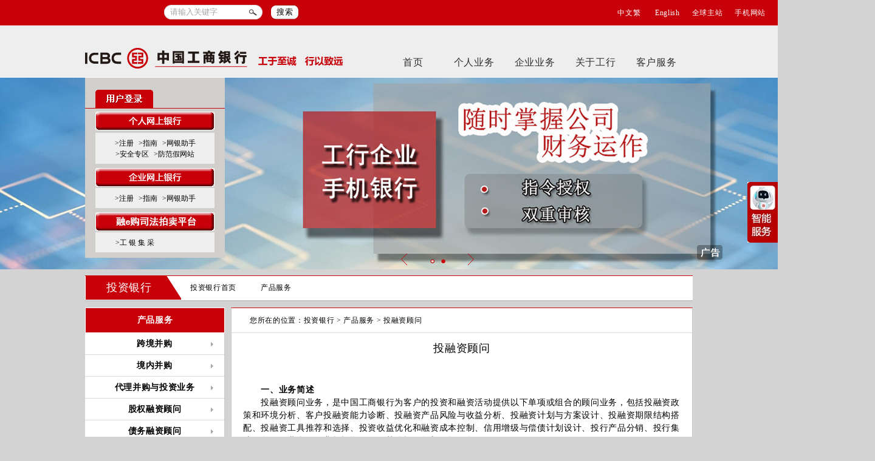

--- FILE ---
content_type: text/html
request_url: https://www.zj.icbc.com.cn/page/721852546531754006.html
body_size: 63089
content:
<!DOCTYPE html><html><head id="Head1">
    <meta http-equiv="Content-Type" content="text/html; charset=utf-8">
    

<title>中国工商银行中国网站-投资银行频道-产品服务栏目-投融资顾问</title>

<!-- 网站滤镜 -->

<meta http-equiv="X-UA-Compatible" content="IE=Edge,chrome=1">
 

<meta name="ICBCChannel" content="项目融资顾问">
<meta name="ICBCPostingDate" content="2025-06-06">
<meta name="ICBCPostingTitle" content="中国工商银行中国网站-投资银行频道-产品服务栏目-投融资顾问">
<meta name="ChannelPath" content="/ICBC/投资银行/产品服务/项目融资顾问">
<meta name="SearchModule" content="0">
<meta name="ICBCAuthor" content="">
<meta name="Keywords" content="投融资顾问">
<meta name="Description" content="投融资顾问">

<meta name="ChannelType" id="ChannelType" content="0">

<meta name="CurrentColumn" content="1438058343653851154">
<meta name="CurrentColumnPath" content="/ICBC/投资银行/产品服务/项目融资顾问">
<meta name="CurrentPageId" content="721852546531754006">
<meta name="CurrentPageUrl" content="">
<meta name="CurrentPageName" content="项目融资顾问">
<meta name="TemplateId" content="623882567031750656">

<meta name="ogurl" property="og:url" content="">
<meta name="ogtype" property="og:type" content="website">


<script>
    var ICBC_IEPA_ZONES = []; //Portal_Resources/Common/zones.js
    var headPageFilterFlag = "0";
</script>
<script type="text/javascript" src="/Portal_Resources/js/util/polyfill.js"></script>
<script type="text/javascript" src="/Portal_Resources/js/util/utils.js"></script>
<script type="text/javascript" src="/resource/js/icbc_public.js"></script>

<script type="text/javascript" src="/resource/lib/jquery/jquery-3.6.0.min.js"></script>
<script src="/Portal_Resources/Common/config.js?v=1" type="text/javascript"></script>

<script type="text/javascript" src="/oaasresource/js/gray.js"></script>
<script>
    $.ajaxSetup({
        xhrFields: {
            withCredentials: true
        },
        //crossDomain:true,
    });

    if(isAddPapiGrayTag){
        $.ajaxPrefilter(function(options){
            if(options.url.indexOf('papi') > -1){
                options.headers = {
                    'X-Tag-Papi':'gray'
                }
            }
        });
    };
</script>
<script>
    document.addEventListener('click', function (event) {
        if (event.target.className.indexOf('open-url-on-click') > -1) {
            event.preventDefault()
            if (event.target.getAttribute('openurl')) {
                if (event.target.getAttribute('openurlopenmode') === 'now') {
                    window.location.href = event.target.getAttribute('openurl')
                } else {
                    window.open(event.target.getAttribute('openurl'))
                }
            }
        }
    })
</script>
<script type="text/javascript" src="/resource/js/userIdentity.js"></script>


<script type="text/javascript" src="/resource/js/icbchit.js"></script>


<script>
    document.querySelector("[name=ogurl]").content="http://"+location.hostname + "/page/721852546531754006.html";
    document.querySelector("[name=CurrentPageUrl]").content="http://"+location.hostname + "/page/721852546531754006.html";
</script>
<script type="text/javascript" src="/resource/lib/jquery/jquery-migrate.min.js"></script>
<script type="text/javascript" src="/resource/lib/dayjs/dayjs.min.js"></script>
<link rel="stylesheet" type="text/css" href="/icbc/Module/res/css/Loading.css">
<script src="/resource/js/icbccommon.js" type="text/javascript"></script>
<link rel="stylesheet" type="text/css" href="/icbc/Style/Inject.css">
<script src="/Portal_Resources/Common/AdRes/jquery.easing.1.3.js"></script>
<script src="/Portal_Resources/Common/AdRes/jquery.timers-1.1.2.js"></script>
<script src="/Portal_Resources/Common/AdRes/jquery_cycle2_min.js"></script>
<script type="text/javascript" src="/ICBC_ADJS/ICBCActiveMaintainList.js"></script>
<script type="text/javascript" src="/Portal_Resources/Common/ICBCADByZoneUtil.js"></script>
<link rel="stylesheet" type="text/css" href="/Portal_Resources/css/page/main.css">

    <link href="/icbc/Module/res/common.css" rel="stylesheet" type="text/css">
    
    <style type="text/css">

        .lefttreeclass h2 {
            border: 1px solid #fff;
            background: #c8000a;
            color: #fff;
            font-size: 14px;
            text-align: center;
            line-height: 40px;
            font-weight: bold;
            margin: 0 auto;
        }

        .lefttreeclass h3 {
            padding-left: 10px;
            color: #000;
            font-size: 14px;
            font-weight: bold;
            line-height: 40px;
            margin: 0;
        }

        .robotclass {
            height: 141px;
            margin-top: 10px;
            background: url(/Portal_Resources/IcbcHome/images/boxbg.gif) #fff repeat-x 50% bottom;
            border-right: #cbcbcb 1px solid;
        }
    </style>
</head>

<body style="background: #d3d3d3; margin: 0 auto; font-size: 12px;">
    <div style="width: 100%">
        
<style type="text/css">
      .ui-autocomplete{
        list-style: none;
        border: 1px solid #D1D1D1;
        width: 335px;
        background-color: #fbf8ef;
        margin: 0px;
        padding: 0px;
        text-align: right;
        font-size: 12px;
        padding-right: 0px;
        padding-left: 0px;
        padding-bottom: 5px;
        padding-top: 5px;
      }
      .askListItem{
        cursor: pointer;
        text-align: left;
        height: 20px;
        font-size: 12px;
        padding-left: 5px;
        line-height:20px;
      }
      #SideNav{
          position: fixed;
          right: 0;
          top: 300px;
          z-index: 998;
          _top: expression(documentElement.scrollTop+200);
          _right: expression(documentElement.scrollRight);
      }
      #SideNav .sideLink{
          position: absolute;
          top: 0;
          right: 0;
          z-index: 98;
      }
      #SideNav .sideLink img{
          cursor: pointer;
      }
      #SideNav .SideSubmit{
          z-index: 98;
          background: url(/Portal_Resources/IcbcHome/images/bj_y_znfw.gif) no-repeat;
          position: absolute;
          top: 0;
          zoom: 1;
      }
    
      #SideNav .SideSubmit div{
          width: 95%;
          margin: auto;
          text-align:center;
      }
    
      .RobotInput{
          border-bottom: #d1d1d1 1px solid;
          border-left: #d1d1d1 1px solid;
          font-size: 12px;
          margin-top: 10px;
          border-top: #d1d1d1 1px solid;
          border-right: #d1d1d1 1px solid;
          width:160px;
          height:40px;
      }
</style>
<script priority="1" type="text/javascript" src="/Portal_Resources/Common/jquery/jquery-ui-1.9.2.autocomplete.js"></script>
<link rel="stylesheet" href="/Portal_Resources/Robot/AskPopup/jquery.ui.core.css">
<script type="text/javascript">
var isToOnlineServicePage = false;
$(function () {
  var switchUrl = (window.location.protocol == "about:" ? "http://" : "//") + window.appConfig.papi.host + "/icbc/iepa/oproxy/common/DictCommon/queryDictCommonList";
  var switchData = {
    dictCode: "webGetNOVAOnlineServiceUrl",
    categoryCode: "webGetNOVAOnlineServiceUrl"
  };
  $.ajax({
    url:switchUrl,
    type:"post",
    contentType:"application/json",
    dataType:"json",
    data: JSON.stringify(switchData),
    success: function (res) {
      if(res.code == 0 && res.data.length > 0) {
        isToOnlineServicePage = JSON.parse(res.data[0].dictDesc);
      }
    }
  });
});
var rotbotPopupImgLoad = function (url, callback) {
  var img = new Image();
  img.src = url;
  if (img.complete) {
    callback(img.width, img.height);
  } else {
    img.onload = function () {
      callback(img.width, img.height);
      img.onload = null;
    };
  }
};
var robotFloat_inAnimating = false;
var robotFloat_inLeaveAnimating = false;
var robotFloatSideWidth;
$(document).ready(function () {
  $("#robotFloatTextQuestion").keydown(function (event) {
    if (event.keyCode == 13) {
      robotFloatSearchAnswer();
      return false;
    }
  });
  rotbotPopupImgLoad("/Portal_Resources/IcbcHome/images/bj_y_znfw.gif", function (w, h) {
    var pic = $("#SideNav .SideSubmit");
    pic.height(h);
    pic.width(w);
    robotFloatSideWidth = w + "px";
    pic.css("visibility","hidden");
    pic.css('right','0');
    pic.animate({"right":'-'+robotFloatSideWidth},{
      duration:0,
      step:function(){
        pic.css('visibility','visible');
      }
    })
    // pic.animate({ "right": "-" + robotFloatSideWidth });
  });

  $(function () {
    //打开侧边栏
    $("#SideNav .sideLink img").mouseenter(function () {
      $("#SideNav .sideLink").animate({ "right": robotFloatSideWidth });
      $("#SideNav .SideSubmit").animate({ "right": "0px" });
    });
    //关闭侧边栏
    $("#SideNav").mouseleave(function () {
      $("#SideNav .sideLink").animate({ "right": "0px" });
      $("#SideNav .SideSubmit").animate({
        "right": "-" + robotFloatSideWidth,
      });
      $("#robotAskTopTen").hide();
    });
  });
});

function robotFloatClearInput() {
  var txt = document.getElementById("robotFloatTextQuestion");
  var showTopten = JSON.parse("false");
  if (txt.value == "请输入您要咨询的问题" || txt.value == "") {
    txt.value = "";
    var text = $("#robotFloatTextQuestion");
    var tip = $("#robotAskTopTen");
    if (tip.length > 0 && showTopten) {
      tip.show();
      tip.position({
        of: text,
        at: "left bottom",
        my: "left top",
        collision: "none",
      });
    }
  }
}

function robotFloatBlur() {
  setTimeout("$('#robotAskTopTen').hide()", 300);
}

// 获取智能客服页的url
function getRobotTargetUrl(id,title) {
  var url = (window.location.protocol == "about:" ? "http://" : "//") + window.appConfig.papi.host + "/telbank/getNOVAOnlineServiceUrl"; 
  var data = {
    question: title,
    pageurl: window.location.href || "",
  };
  var newPage = "true" == "true";
  $.ajax({
    url:url,
    type:"post",
    contentType:"application/json",
    dataType:"json",
    data: JSON.stringify(data),
    success: function (res) {
      if(res.code == 0) {
        if (newPage) {
          window.open(res.data);
          $("#robotAskTopTen").hide();
        } else {
          window.location = res.data;
        }
      }else{
        if (newPage) {
          window.open("/column/1438058326469787847.html?id=" + id + "&ct=" + title);
          $("#robotAskTopTen").hide();
        } else {
          window.location = "/column/1438058326469787847.html?id=" + id + "&ct=" + title;
        }
      }
    },
    error: function (err) {
      if (newPage) {
        window.open("/column/1438058326469787847.html?id=" + id + "&ct=" + title);
        $("#robotAskTopTen").hide();
      } else {
        window.location = "/column/1438058326469787847.html?id=" + id + "&ct=" + title;
      }
    }
  });
}

function robotFloatGotoAnswerPage(id, title) {
  var newPage = JSON.parse("true");
  if (newPage) {
    window.open("/column/1438058326469787847.html?id=" + id + "&ct=" + title);
  } else {
    window.location = "/column/1438058326469787847.html?id=" + id + "&ct=" + title;
  }
}

function robotGotoAnswerPage(id, title) {
  var newPage = JSON.parse("true");
  if (newPage) {
    window.open("/column/1438058326469787847.html?id=" + id + "&ct=" + title);
    $("#robotAskTopTen").hide();
  } else {
    window.location = "/column/1438058326469787847.html?id=" + id + "&ct=" + title;
  }
}
// 用户点击提问、回车
function robotFloatSearchAnswer() {
  var newPage = JSON.parse("true");
  var couldSearchDefault = JSON.parse("false");
  var key = $("#robotFloatTextQuestion").val();
  if (
    (key == "请输入您要咨询的问题" && !couldSearchDefault) ||
    $.trim(key) == ""
  ) {
    return false;
  } else {
    //新埋点
    handleHitFromFIEPA({
      pvtype: 2,
      word4: "智能提问(门户首页浮动)控件-新",
    });
    if(isToOnlineServicePage){
      var url = (window.location.protocol == "about:" ? "http://" : "//") + window.appConfig.papi.host + "/telbank/getNOVAOnlineServiceUrl"; 
      var data = {
        question: key,
        pageurl: window.location.href || "",
      };
      $.ajax({
        url:url,
        type:"post",
        contentType:"application/json",
        dataType:"json",
        data: JSON.stringify(data),
        success: function (res) {
          if(res.code == 0) {
            if (newPage) {
              window.open(res.data);
            } else {
              window.location = res.data;
            }
          }else{
            if (newPage) window.open("/column/1438058326469787847.html?title=" + encodeURI(key));
            else window.location = "/column/1438058326469787847.html?title=" + encodeURI(key);
          }
        },
        error: function (err) {
          if (newPage) window.open("/column/1438058326469787847.html?title=" + encodeURI(key));
          else window.location = "/column/1438058326469787847.html?title=" + encodeURI(key);
        }
      });  
    }else{
      if (newPage) window.open("/column/1438058326469787847.html?title=" + encodeURI(key));
      else window.location = "/column/1438058326469787847.html?title=" + encodeURI(key);
    } 
  }
}

$(document).ready(function () {
  $.ajax({
    url:(window.location.protocol == "about:" ? "http://" : "//") + window.appConfig.papi.host +"/robot/manage/webservice/robotSuggest",
    dataType: "json",
    type: "POST",
    contentType: "application/json;",
    timeout: 1000,
    data: JSON.stringify({ wap: false, key: "*_*top10" }),
    success: function (res) {
      if ($("#robotAskTopTen").length == 0) {
        renderRobotAskFloatNewResultList("#rotbotFloatPlace", res.data);
        // 默认情况十条热搜是隐藏状态
        var tip = $("#robotAskTopTen");
        tip.hide();
      }
    },
  });
});

// 渲染搜索到的结果
function renderRobotAskFloatNewResultList(select, data) {
  // 格式化搜索数据
  function formatSearchCount(count) {
    if (count < 10000) {
      return "约" + count + "次提问";
    } else {
      return "约" + (count / 10000).toFixed(0) + "万次提问";
    }
  }
  var wrapper = $(select);
  var str =
    '<ul class="ui-autocomplete ui-menu ui-widget ui-widget-content ui-corner-all"';
  str +=
    ' id="robotAskTopTen" tabindex="0" style="z-index: 99; position: absolute; width: 493px; display: none;">';
  var list = data;
  for (var i = 0; i < list.length; i++) {
    var r = list[i];
    var liStr = "";
    if(isToOnlineServicePage){
      liStr = '<li class="askListItem" onclick="getRobotTargetUrl(\'' +
      r.id +
      "','" +
      r.title +
      "')\">";
    }else{
      liStr = '<li class="askListItem" onclick="robotFloatGotoAnswerPage(\'' +
      r.id +
      "','" +
      encodeURI(r.title) +
      "')\">";
    }
    liStr +=
      '<span tyle="display:inline-block;width:345px;white-space:nowrap;overflow:hidden;">';
    liStr += r.title;
    liStr += '</span><span style="position:absolute;right:5px;color:#BC0021;">';
    liStr += formatSearchCount(r.searchCount) + "</span></li>";
    str += liStr;
  }
  wrapper.append(str);
}
</script>
<script type="text/javascript">
$(function () {
  $("#robotFloatTextQuestion").questionAutoComplete({
    delay: 300,
    appendTo: $("#rotbotFloatPlace"),
    source: function (request, response) {
      $.ajax({
        url:(window.location.protocol == "about:" ? "http://" : "//") + window.appConfig.papi.host +"/robot/manage/webservice/robotSuggest",
        dataType: "json",
        type: "POST",
        contentType: "application/json;",
        timeout: 1000,
        data: JSON.stringify({ wap: false, key: request.term }),
        success: function (res) {
          if (res.data.length > 0) {
            response(res.data);
          } else {
            for (var i = 1; i < 99; i++) {
              $("#ui-id-" + i).hide();
            }
          }
          $("#robotAskTopTen").hide();
        },
      });
    },
  });
},
// 自定义填充代码
$.widget("custom.questionAutoComplete", $.ui.autocomplete, {
    _renderItem: function (ul, item) {
      var keyword = $("#robotFloatTextQuestion").val();
      var other = item.title.split(keyword);
      var highlight = "";
      if (other.length > 0) {
        for (var i = 0; i < other.length; i++) {
          highlight += other[i];
          if (i != other.length - 1) {
            highlight += "<span style='color:#BC0021;'>" + keyword + "</span>";
          }
        }
      } else {
        highlight = item.value;
      }
      // 右侧浮动的结果列表不显示搜索到的数量
      if(isToOnlineServicePage){
        return $("<li class='askListItem' onclick=\"getRobotTargetUrl('" + item.id + "','" + item.title + "')\">")
                    .append("<span style='display:inline-block;width:350px;white-space: nowrap;overflow: hidden;'>" + highlight + "</span>")
                    .appendTo(ul);
      }else{
        return $("<li class='askListItem' onclick=\"robotGotoAnswerPage('" + item.id + "','" + encodeURI(item.title) + "')\">")
                    .append("<span style='display:inline-block;width:350px;white-space: nowrap;overflow: hidden;'>" + highlight + "</span>")
                    .appendTo(ul);
      }
    },
    _keyEvent: function (keyEvent, event) {
      return false;
    },
  })
);
</script>
<div id="SideNav">
  <div class="sideLink"><img src="/Portal_Resources/IcbcHome/images/znfu_you.jpg"></div>
  <div class="SideSubmit">
    <div id="rotbotFloatPlace" style="position: absolute;"></div>
    <div>
      <input id="robotFloatTextQuestion" class="RobotInput" maxlength="30" value="请输入您要咨询的问题" onclick="robotFloatClearInput()" onblur="robotFloatBlur()">
    </div>
    <div>
      <table>
        <tbody><tr>
          <td style="width:121px">
            <span id="tishifloattips" style="font-size: 12px; color: Gray;"><span>您可以输入</span><strong>30</strong>字</span>
          </td>
          <td align="right">
            <img border="0" src="/Portal_Resources/IcbcHome/images/icon_tiwen.gif" onclick="robotFloatSearchAnswer()">
          </td>
        </tr>
      </tbody></table>
    </div>
  </div>
</div>

<script type="text/javascript">
  $('#robotFloatTextQuestion').keyup(function() {
    var me = $(this);
    var txt = me.val(); //文本框输入内容，下面处理超过最大字符数时使用，不需要可以去掉
    var max = 30; //设定最大允许输入字符数
    var surplus = max - me.val().length; //计算还有多少字符

    if (surplus < 0) {
      //当输入超过设定字符时处理：自动截取设定字符数。
      me.val(txt.substr(0, max));
      surplus = 0;
    }
    $('#tishifloattips')
      .find('span')
      .text('您还可以输入');
    $('#tishifloattips')
      .find('strong')
      .text(surplus);
  });
</script>

        
        <div id="webpartdivID7588d94d-17a9-5d5d-ab09-2db804c4274a" class="webpartdiv">
            <script language="javascript" type="text/javascript">
                $.ajax({
                    url: '/channelattr/1438058313303867398_headconfig.html',
                    type: 'get',
                    cache: true,
                    async: false,
                    success: function (html) {
                        if(window.appConfig.enableBakHost){
                          html = bakHostReplace(html);
                        }
                        $('#webpartdivID7588d94d-17a9-5d5d-ab09-2db804c4274a').append(html);
                    }
                });
            </script>
        </div>
        
<link rel="stylesheet" type="text/css" href="/Portal_Resources/IcbcHome/css/layoutHome.css">
<style type="text/css"> 
    #navHome ul.OneNul li
	{
		padding: 0 px;
	}
    .HomeKV .HomeKVbg
    {
        height: px;
    }
    #NavHome .homeLoginBox{ position: absolute; left: 50%; z-index: 210; }
</style>
<div id="NavHome" class="HNav">
    <div class="mainHomeBox">
        <h1>
            
                <img src="/Portal_Resources/IcbcHome/images/logo_icbc.jpg" alt="ICBC 中国工商银行 工于至诚 行以致远" title="中国工商银行">
            
        </h1>
        <ul class="OneNul">
           <li><a href="/">首页</a></li>
            
                <li id="个人业务1438058319784067153">
                    <a href="/column/1438058319784067153.html">个人业务</a>
                    
                        <link rel="stylesheet" type="text/css" href="/icbc/html/licaigaiban/sub.css">
<div class="subNav" id="Nav02">
  <div class="icon"><img src="/SiteCollectionDocuments/ICBC/Resources/ICBC/sy/photo/2014new/navIcon03.png" class="png"></div>
  <div class="SubBox">
    <div class="SubLink">
      <ul class="topLink">
        <li><a href="/column/1438058319784067104.html" class="data-collecting-sign" data-collecting-wname="个人业务-个人金融">个人金融</a></li>
        <li><a href="/column/1438058319784067099.html" class="data-collecting-sign" data-collecting-wname="个人业务-网络金融">网络金融</a></li>
        <li><a href="/column/1438058319456911363.html" class="data-collecting-sign" data-collecting-wname="个人业务-信用卡">信用卡</a></li>
        <li><a href="/column/1438058319654043686.html" class="data-collecting-sign" data-collecting-wname="个人业务-贵金属">贵金属</a></li>
        <li><a href="/column/1438058343653851193.html" class="data-collecting-sign" data-collecting-wname="个人业务-私人银行">私人银行</a></li>
        <li><a href="/column/1438058319654043692.html" class="data-collecting-sign" data-collecting-wname="个人业务-金融市场">金融市场</a></li>
      </ul>
      <ul class="bottomLink">
		<li><a href="/column/1438058319784067082.html" class="data-collecting-sign" data-collecting-wname="个人业务-理财">理财</a></li>
		<li><a href="/column/1438058319456911366.html" class="data-collecting-sign" data-collecting-wname="个人业务-基金">基金</a></li>
		<li><a href="/column/1438058319784067108.html" class="data-collecting-sign" data-collecting-wname="个人业务-外汇">外汇</a></li>
		<li><a href="/column/1438058319524020228.html" class="data-collecting-sign" data-collecting-wname="个人业务-债券">债券</a></li>
		<li><a href="/column/1438058319654043681.html" class="data-collecting-sign" data-collecting-wname="个人业务-保险">保险</a></li>
		<li><a href="/column/1438058319654043672.html" class="data-collecting-sign" data-collecting-wname="个人业务-证券">证券</a></li>
      </ul> 
	<div class="picLink"><a href="/column/1438058474486775835.html" target="_blank"><img src="//v.icbc.com.cn/userfiles/resources/icbc/shouye/images/zyzh1010_180206_cq_wsdjdxbk_700_130.jpg" width="700" height="130" alt="工银京东白条联名信用卡"></a> </div>    
    </div>
  </div>
</div>
                    
                </li>
            
                <li id="企业业务1438058319784067101">
                    <a href="/column/1438058319784067101.html">企业业务</a>
                    
                        <div class="subNav" id="Nav03">
  <div class="icon"><img src="/SiteCollectionDocuments/ICBC/Resources/ICBC/sy/photo/2014new/navIcon03.png" class="png"></div>
  <div class="SubBox">
    <div class="SubLink">
      <ul class="topLink">
        <li><a href="/column/1438058384883859835.html" class="data-collecting-sign" data-collecting-wname="企业业务-网络金融">网络金融</a></li>
        <li><a href="/column/1438058319654043674.html" class="data-collecting-sign" data-collecting-wname="企业业务-公司业务">公司业务</a></li>
        <li><a href="/column/1438058319784067103.html" class="data-collecting-sign" data-collecting-wname="企业业务-小微金融">小微金融</a></li>
        <li><a href="/column/1438058319784067114.html" class="data-collecting-sign" data-collecting-wname="企业业务-机构金融">机构金融</a></li>
        <li><a href="/column/1438058319654043677.html" class="data-collecting-sign" data-collecting-wname="企业业务-资产托管">资产托管</a></li>
        <li><a href="/column/1438058319654043678.html" class="data-collecting-sign" data-collecting-wname="企业业务-养老金">养老金</a></li>
        
      </ul>
	  <ul class="bottomLink">
        <li><a href="/column/1438058319654043684.html" class="data-collecting-sign" data-collecting-wname="企业业务-投资银行">投资银行</a></li>
		<li><a href="/column/1438058319654043692.html" class="data-collecting-sign" data-collecting-wname="企业业务-金融市场">金融市场</a></li>
      </ul> 
      <div class="picLink"><a href="/column/1438058319654043674.html" target="_blank"><img src="//v.icbc.com.cn/userfiles/resources/icbc/shouye/images/zyzx1000_161107_gsywpdxc_700_130.jpg" width="700" height="130" alt="公司业务"></a></div>
    </div>
  </div>
</div>
                    
                </li>
            
                <li id="工行风貌1438058319654043683">
                    <a href="/column/1438058319654043683.html">关于工行</a>
                    
                        <div class="subNav" id="Nav04">
  <div class="icon"><img src="/SiteCollectionDocuments/ICBC/Resources/ICBC/sy/photo/2014new/navIcon03.png" class="png"></div>
  <div class="SubBox">
    <div class="SubLink">
      <ul class="topLink">
        <li><a href="/column/1438058319654043683.html" class="data-collecting-sign" data-collecting-wname="关于我行-工行风貌">工行风貌</a></li>
        <li><a href="https://job.icbc.com.cn/" class="data-collecting-sign" data-collecting-wname="关于我行-人才招聘">人才招聘</a></li>
        <li><a href="/ICBC/html/guanggao/2012nian/1203qywhzq/main.html" class="data-collecting-sign" data-collecting-wname="关于我行-企业文化">企业文化</a></li>
      </ul>
      <div class="picLink" style="margin-top:50px;"><a href="/column/1438058326469788011.html" target="_blank"><img src="//v.icbc.com.cn/userfiles/resources/icbc/shouye/images/zyzx1000_161107_gjscpxc_700_130.jpg" width="700" height="130" alt="贵金属产品集萃"></a></div>
    </div>
  </div>
</div>
                    
                </li>
            
                <li id="客户自助服务专区1438058319784067098">
                    <a href="/column/1438058319784067098.html">客户服务</a>
                    
                        <div class="subNav" id="Nav05">
  <div class="icon"><img src="/SiteCollectionDocuments/ICBC/Resources/ICBC/sy/photo/2014new/navIcon03.png" class="png"></div>
  <div class="SubBox">
    <div class="SubLink">
      <ul class="topLink">
        <li><a href="/column/1438058326469787936.html">视频专区</a></li>
      </ul>
      <div class="picLink" style="margin-top: 50px;"><a href="/column/1438058474549690607.html" target="_blank"><img src="//v.icbc.com.cn/userfiles/resources/icbc/shouye/images/zyzx1000_160325_xbznfw_700_130.jpg" width="700" height="130" alt="工小智"></a></div>
    </div>
  </div>
</div>
                    
                </li>
            
         </ul>
        <div class="homeLoginBox">
            
                
        <div id="webpartdivIDb313f224-224b-c062-fc35-fe5d8bce808d" class="webpartdiv">
            <script language="javascript" type="text/javascript">
                $.ajax({
                    url: '/HtmlPatch/ICBC/sy/login.htm',
                    type: 'get',
                    cache: true,
                    async: false,
                    success: function (html) {
                        if(window.appConfig.enableBakHost){
                          html = bakHostReplace(html);
                        }
                        $('#webpartdivIDb313f224-224b-c062-fc35-fe5d8bce808d').append(html);
                    }
                });
            </script>
        </div>
            
        </div>                
    </div>
</div>
<div class="HomeKV">
    <div class="HomeKV HomeKVbg">
    </div>
</div>
<script type="text/javascript">
    $(function () {
        // 二级菜单
        $('.HNav ul.OneNul li').hover(function () {
            if ($(this).children().hasClass('subNav')) {
                $(this).children('.subNav').show();
                $('.HomeKVbg').show();
            }
        }, function () {
            if ($(this).children().hasClass('subNav')) {
                $(this).children('.subNav').hide();
                $('.HomeKVbg').hide();
            }
        });
    });
    $('.HomeKVbg').hide();
</script>
        
 

<div id="628de73d93deb2fd8fbf735ca15b08dbAdHtmlPlaceholderDefinition1" name="628de73d93deb2fd8fbf735ca15b08dbAdHtmlPlaceholderDefinition1"></div>
<script>
    $(function(){
        var cookies = document.cookie.split(';');
        var cisCode = utils.getCookieByCis(cookies,"cisCode");
        var groupList = utils.getCookieByCis(cookies,"groupList");
        let script = document.createElement('script');
        script.type = 'text/javascript';
        script.language = 'javascript';  
        if(window.advConfig && window.advConfig.cisSwitch && cisCode){
            var jsFilePath=  "/cicbc_adjs/655881505959870464_"+cisCode+".js";
            script.src = jsFilePath+"?Cusgroup_Id="+groupList+"&Ad_Top=0&Ad_Left=0&Ad_ChooseMode=&Ad_Width=&Ad_Height=&Ad_IsClose=&Ad_Guid=628de73d93deb2fd8fbf735ca15b08db&Ad_AreaId=&Ad_RealAreaName=AdHtmlPlaceholderDefinition1&Ad_AreaName=628de73d93deb2fd8fbf735ca15b08dbAdHtmlPlaceholderDefinition1&Ad_Source=请指定广告区域的名称&Ad_tocken=485888&Ad_ZoneNo=0";
        }else{
            script.src = "/icbc_adjs/655881505959870464.js?Ad_Top=0&Ad_Left=0&Ad_ChooseMode=&Ad_Width=&Ad_Height=&Ad_IsClose=&Ad_Guid=628de73d93deb2fd8fbf735ca15b08db&Ad_AreaId=&Ad_RealAreaName=AdHtmlPlaceholderDefinition1&Ad_AreaName=628de73d93deb2fd8fbf735ca15b08dbAdHtmlPlaceholderDefinition1&Ad_Source=请指定广告区域的名称&Ad_tocken=485888&Ad_ZoneNo=0";
        } 
        document.getElementById('628de73d93deb2fd8fbf735ca15b08dbAdHtmlPlaceholderDefinition1').appendChild(script);               
    })
</script>
 
 
    </div>
    <div style="width: 1000px; margin: 10px auto 0px">
        <!-- /ICBC/投资银行/ -->
        
<link rel="stylesheet" type="text/css" href="/Portal_Resources/IcbcHome/css/layoutNewPage.css">
<style type="text/css">
  #newPageSubNav li:first-child{
    margin-left:18px;
  }
  #newPageSubNav ul li a
  {
    margin-right: 40px;
    width:100%;
  }
  #newPageSubNav h2
  {
   padding-left: 35px;
  }
</style>
<div id="newPageSubNav" class="NewPageTopRed">
  <h2 style="text-align: left;">
    <a href="/column/1438058319654043684.html" class="STYLE4"> 投资银行</a>
  </h2>
  <ul>
      
        <li><a class="" href="/column/1438058319654043684.html">投资银行首页</a></li>
      
        <li><a class="" href="/column/1438058343720960257.html">产品服务</a></li>
      
  </ul>
</div>

    </div>
    <div style="width: 100%; border: 0px; margin: 0px; margin-top: 10px; line-height: 18px">
        <div style="width: 1000px; margin: 0px auto; overflow: hidden; padding-bottom: 20px">
            <div class="lefttreeclass" style="float: left; width: 230px; margin: 0px">
                <div>
                    <h2> 产品服务 </h2>
                    <style type="text/css">
.reddd {
	color: #bc0021 !important;
	font-weight: bold;
}
#NewPageleftNav .reddd>a
{
	color: #bc0021 !important;
	font-weight: bold;
}
#NewPageleftNav .reddd>ul{
    display: block;
}
#NewPageleftNav  .greynav{
    background: #ececec;
}
#NewPageleftNav .NewPagesubNav .greynav > a{
    background: #ececec;
} 
#NewPageleftNav
{
	width: 230px;
	margin-right: 10px;
}
.NewPagenavBox
{
	border-right: 1px solid #cbcbcb;
	background: url(/Portal_Resources/IcbcHome/images/boxbg.gif) bottom repeat-x #fff;
}
#NewPageleftNav h2
{
	border: 1px solid #fff;
	background: #c8000a;
	color: #fff;
	font-size: 14px;
	text-align: center;
	line-height: 40px;
	font-weight: bold;
}
#NewPageleftNav li
{
	line-height: 35px;
	border-bottom: 1px solid #dadada;
	font-size: 14px;
	font-weight: bold;
	text-align: center;
}
#NewPageleftNav li.show
{
	background: url(/Portal_Resources/IcbcHome/images/icon_show.png) no-repeat 205px 15px;
	cursor: pointer;
	border-bottom: 1px solid #dadada;
}
#NewPageleftNav li.hidden
{
	background: url(/Portal_Resources/IcbcHome/images/icon_hidden.png) no-repeat 205px 15px;
	cursor: pointer;
	border-bottom: 1px solid #dadada;
}
#NewPageleftNav .NewPagesubNav
{
	padding-bottom: 20px;
	display: none;
}
#NewPageleftNav .NewPagesubNav li
{
	color: #545454;
	line-height: 25px;
	border-bottom: 0;
	font-size: 12px;
	font-weight: normal;
	text-align: right;
	overflow: hidden;
}
#NewPageleftNav .NewPagesubNav a
{
	float: left;
	background: #fff;
	color: #000;
	padding-right: 30px;
	text-align: right;
	width: 200px;
	text-decoration: none;
	color: #000;
}
#NewPageleftNav .NewPagesubNav a.on
{
	background: #ececec;
	color: #c8000a;
}
#NewPageleftNav h3
{
	font-size: 14px;
	line-height: 40px;
	font-weight: bold;
	padding-left: 10px;
}
#NewPageleftNav .level3 li{
    width: 229px;
}
#NewPageleftNav .level3 a{
    width: 188px;
    color: #999;
}
#NewPageleftNav .level3{
    padding-bottom: 0px;
}
img, li, ul
{
	margin: 0;
	padding: 0;
	border: 0;
	list-style: none;
}
.NewPagenavBox a
{
	text-decoration: none;
	color: #000;
}
</style> 

<script type="text/javascript" language="javascript">
    function showNav(obj) {
        if ($(obj).children('ul').is(':visible')) {
            $(obj).children('ul').slideUp();
            $(obj).addClass('hidden')
                .removeClass('show')
        } else {
            $(obj).children('ul').slideDown();
            $(obj).addClass('show')
                .removeClass('hidden')
        }
    }
    function showThreNav(obj) {
        if ($(obj).children('ul').is(':visible')) {
            $(obj).children('ul').slideUp();
            $(obj).children('a:first-child').removeClass('reddd')
        } else {
            $(obj).children('ul').slideDown();
            $(obj).children('a:first-child').addClass('reddd')

        }
    }

</script>
<div id="NewPageleftNav">
    <div class="NewPagenavBox">
        <ul id="SecChannelNav">
            
                
                    <li class="hidden" style="">
                        <a href="/column/1438058343720960257.html" style="">
                            跨境并购
                        </a>
                    </li>
                
            
                
                    <li class="hidden" style="">
                        <a href="/column/1438058343720960639.html" style="">
                            境内并购
                        </a>
                    </li>
                
            
                
                    <li class="hidden" style="">
                        <a href="/column/1438058343720960819.html" style="">
                            代理并购与投资业务
                        </a>
                    </li>
                
            
                
                    <li class="hidden" style="">
                        <a href="/column/1438058343720960197.html" style="">
                            股权融资顾问
                        </a>
                    </li>
                
            
                
                    <li class="hidden" style="">
                        <a href="/column/1438058343720960370.html" style="">
                            债务融资顾问
                        </a>
                    </li>
                
            
                
                    <li class="hidden" style="">
                        <a href="/column/1438058343720960158.html" style="">
                            财务重组顾问
                        </a>
                    </li>
                
            
                
                    <li class="hidden" style="">
                        <a href="/column/1438058343720960528.html" style="">
                            直接投资业务
                        </a>
                    </li>
                
            
                
                    <li class="hidden" style="background: #ececec">
                        <a href="/column/1438058343653851154.html" style="color: #c8000a">
                            投融资顾问
                        </a>
                    </li>
                
            
                
                    <li class="hidden" style="">
                        <a href="/column/1438058343720960452.html" style="">
                            政府财务顾问
                        </a>
                    </li>
                
            
                
                    <li class="hidden" style="">
                        <a href="/column/1438058341816746053.html" style="">
                            常年财务顾问
                        </a>
                    </li>
                
            
                
                    <li class="hidden" style="">
                        <a href="/column/1438058343720960835.html" style="">
                            工银融安e信
                        </a>
                    </li>
                
            
                
                    <li class="hidden" style="">
                        <a href="/column/1438058343720960878.html" style="">
                            资信业务
                        </a>
                    </li>
                
            
                
                    <li class="hidden" style="">
                        <a href="/column/1438058343653851148.html" style="">
                            投行同业合作
                        </a>
                    </li>
                
            
                
                    <li class="hidden" style="">
                        <a href="/column/1438058343720960042.html" style="">
                            投行研究服务
                        </a>
                    </li>
                
            
                
                    <li class="hidden" style="">
                        <a href="/column/1438058343720960324.html" style="">
                            投行重组顾问
                        </a>
                    </li>
                
            
                
                    <li class="hidden" style="">
                        <a href="/column/1438058343720960820.html" style="">
                            工银融智e信
                        </a>
                    </li>
                
            
                
                    <li class="hidden" style="">
                        <a href="/column/1438058343720960542.html" style="">
                            工银函证e信
                        </a>
                    </li>
                
            
        </ul>
    </div>
</div>
<script type="text/javascript" language="javascript">
    $(' #abcc36e41a2611f753d172bac71b71aaf99 li').click(function (event) {
        showThreNav(this);
        event.stopPropagation();
    });
</script>
                </div>
                <div class="robotclass">
                    <h3> 客户服务</h3>
                    

<link rel="stylesheet" href="/Portal_Resources/Robot/Ask/jquery.ui.core.css">

<style type="text/css">
    .ui-autocomplete {
        list-style: none;
        border: 1px solid #D1D1D1;
        width: 492px;
        background-color: #fbf8ef;
        margin: 0px;
        text-align: right;
        padding-right: 0px;
        padding-left: 0px;
        padding-bottom: 5px;
        padding-top: 5px;
    }

    .askListItem {
        cursor: pointer;
        text-align: left;
        height: 20px;
        padding-left: 5px;
        line-height: 20px;
    }
</style>
<script type="text/javascript">
var robotAskLeft = 0;
var robotAskTop = 0;
var robotDefaultText = "";
var isToOnlineServicePage = false;
$(function () {
  var switchUrl = (window.location.protocol == "about:" ? "http://" : "//") + window.appConfig.papi.host + "/icbc/iepa/oproxy/common/DictCommon/queryDictCommonList";
  var switchData = {
    dictCode: "webGetNOVAOnlineServiceUrl",
    categoryCode: "webGetNOVAOnlineServiceUrl"
  };
  $.ajax({
    url:switchUrl,
    type:"post",
    contentType:"application/json",
    dataType:"json",
    data: JSON.stringify(switchData),
    success: function (res) {
      if(res.code == 0 && res.data.length > 0) {
        isToOnlineServicePage = JSON.parse(res.data[0].dictDesc);
      }
    }
  });
});
// 获取智能客服页的url
function getRobotTargetUrl(id,title) {
  var url = (window.location.protocol == "about:" ? "http://" : "//") + window.appConfig.papi.host + "/telbank/getNOVAOnlineServiceUrl"; 
  var data = {
    question: title,
    pageurl: window.location.href || "",
  };
  var newPage = "" == "true";
  $.ajax({
    url:url,
    type:"post",
    contentType:"application/json",
    dataType:"json",
    data: JSON.stringify(data),
    success: function (res) {
      if(res.code == 0) {
        if (newPage) {
          window.open(res.data);
          $("#robotAskTopTen").hide();
        } else {
          window.location = res.data;
        }
      }else{
        if (newPage) {
          window.open("/column/1438058326469787847.html?id=" + id + "&ct=" + title);
          $("#robotAskTopTen").hide();
        } else {
          window.location = "/column/1438058326469787847.html?id=" + id + "&ct=" + title;
        }
      }
    },
    error: function (err) {
      if (newPage) {
        window.open("/column/1438058326469787847.html?id=" + id + "&ct=" + title);
        $("#robotAskTopTen").hide();
      } else {
        window.location = "/column/1438058326469787847.html?id=" + id + "&ct=" + title;
      }
    }
  });
}

function robotGotoAnswerPage(id, title) {
  var newPage = JSON.parse("true");
  if (newPage) {
    window.open("/column/1438058326469787847.html?id=" + id + "&ct=" + title);
    $("#robotAskTopTen").hide();
  } else {
    window.location = "/column/1438058326469787847.html?id=" + id + "&ct=" + title;
  }
}
// 用户点击提问、回车
function searchAnswer() {
  var newPage = JSON.parse("true");
  var key = $("#txtRobotQuestion").val();
  if (
    (key == "请输入您要咨询的问题" &&
      !JSON.parse("")) ||
    $.trim(key) == "" ||
    key == robotDefaultText
  ) {
    return false;
  } else {
    //新埋点
    handleHitFromFIEPA({
      pvtype: 2,
      word4: "智能提问控件",
    });
    if(isToOnlineServicePage){
      var url = (window.location.protocol == "about:" ? "http://" : "//") + window.appConfig.papi.host + "/telbank/getNOVAOnlineServiceUrl"; 
      var data = {
        question: key,
        pageurl: window.location.href || "",
      };
      $.ajax({
        url:url,
        type:"post",
        contentType:"application/json",
        dataType:"json",
        data: JSON.stringify(data),
        success: function (res) {
          if(res.code == 0) {
            if (newPage) {
              window.open(res.data);
            } else {
              window.location = res.data;
            }
          }else{
            key = encodeURIComponent(key);
            key = key.replace(/#/g, "%23");
            if (newPage) window.open("/column/1438058326469787847.html?title=" + key);
            else window.location = "/column/1438058326469787847.html?title=" + key;
          }
        },
        error: function (err) {
          key = encodeURIComponent(key);
          key = key.replace(/#/g, "%23");
          if (newPage) window.open("/column/1438058326469787847.html?title=" + key);
          else window.location = "/column/1438058326469787847.html?title=" + key;
        }
      });  
    }else{
      key = encodeURIComponent(key);
      key = key.replace(/#/g, "%23");
      if (newPage) window.open("/column/1438058326469787847.html?title=" + key);
      else window.location = "/column/1438058326469787847.html?title=" + key;
    }
  }
}

function robotAskBlurClearInput() {
  var txt = document.getElementById("txtRobotQuestion");
  var showTopten = JSON.parse("false");

  if (txt.value == "请输入您要咨询的问题" || txt.value == "") {
    txt.value = "";

    var text = $("#txtRobotQuestion");

    var tip = $("#robotAskTopTen");

    if (tip.length > 0 && showTopten) {
      tip.show();
      tip.position({
        of: text,
        at: "left bottom",
        my: "left top",
        collision: "none",
      });
      tip.outerWidth(
        Math.max(tip.width("").outerWidth() + 1, text.outerWidth())
      );
    }
  }
}
function robotAskBlur() {
  setTimeout("$('#robotAskTopTen').hide()", 300);
}
$(document).ready(function () {
  $.ajax({
    url: (window.location.protocol == "about:" ? "http://" : "//") + window.appConfig.papi.host +"/robot/manage/webservice/robotSuggest",
    dataType: "json",
    type: "POST",
    contentType: "application/json;",
    timeout: 1000,
    data: JSON.stringify({ wap: false, key: "*_*top10" }),
    success: function (res) {
      if ($("#robotAskTopTen").length == 0) {
        renderRobotAskResultList("body", res.data);
      }
      var text = $("#txtRobotQuestion");
      var tip1 = $("#robotAskTopTen");
      tip1.position({
        of: text,
        at: "left bottom",
        my: "left top",
        collision: "none",
      });
      tip1.hide();
    },
  });

  $("#txtRobotQuestion").keydown(function (event) {
    if (event.keyCode == 13) {
      searchAnswer();
      return false;
    }
  });

  //回显关键字
  var paras = window.location.search.replace('?', '').split('&');
  if (paras != null && paras != '' && paras.length > 0) {
      for (var i = 0; i < paras.length; i++) {
          var para = paras[i].split('=');
          if (para != null && para != '' && para.length == 2) {
              if (para[0] == 'title' || para[0] == 'ct') {
                  $('#txtRobotQuestion').val(decodeURIComponent(para[1]));
                  robotDefaultText = decodeURIComponent(para[1]);
                  break;
              }
          }
      }
  }

  // 渲染搜索到的结果
  // 这个控件是把结果渲染到body上，通过定位，显示到搜索框的下面
  function renderRobotAskResultList(select, data) {
    var str =
      '<ul class="ui-autocomplete ui-menu ui-widget ui-widget-content ui-corner-all"';
    str +=
      ' id="robotAskTopTen" tabindex="0" style="z-index:1001;position:relative;top:-37.5px;left:18px;width:336px;">';
    var list = data;
    for (var i = 0; i < list.length; i++) {
      var r = list[i];
      var liStr = '';
      if(isToOnlineServicePage){
        liStr = '<li class="askListItem" onclick="getRobotTargetUrl(\'' +
                r.id +
                "','" +
                r.title +
                "')\">";
      }else{
        liStr = '<li class="askListItem" onclick="robotGotoAnswerPage(\'' +
                r.id +
                "','" +
                encodeURI(r.title) +
                "')\">";
      }
      liStr +=
        '<span tyle="display:inline-block;width:345px;white-space:nowrap;overflow:hidden;">';
      liStr += r.title;
      liStr +=
        '</span><span style="position:absolute;right:5px;color:#BC0021;">';
      liStr += formatSearchCount(r.searchCount) + "</span></li>";
      str += liStr;
    }
    str += "</ul>";
    $("body").append(str);
  }});
</script>
<script type="text/javascript">
$(function () {
  $("#txtRobotQuestion").questionAutoComplete({
    delay: 300,
    source: function (request, response) {
      $.ajax({
        url: (window.location.protocol == "about:" ? "http://" : "//") + window.appConfig.papi.host +"/robot/manage/webservice/robotSuggest",
        dataType: "json",
        type: "POST",
        contentType: "application/json;",
        timeout: 1000,
        data: JSON.stringify({ wap: false, key: request.term }),
        success: function (res) {
          if (res.data.length > 0) {
            response(res.data)
          } else {
              for(var i = 1;i < 99;i++) {
                $(('#ui-id-' + i)).hide();
              }
          }
          $("#robotAskTopTen").hide();
        },
      });
    },
  });
    
},
// 自定义填充代码
$.widget("custom.questionAutoComplete", $.ui.autocomplete, {
    _renderItem: function (ul, item) {
        var keyword = $("#txtRobotQuestion").val();
        var other = item.title.split(keyword);
        var highlight = "";
        if (other.length > 0) {
            for (var i = 0; i < other.length; i++) {
                highlight += other[i];
                if (i != other.length - 1) {
                    highlight += "<span style='color:#BC0021;'>" + keyword + "</span>";
                }
            }
        }
        else {
            highlight = item.value;
        }
        // 展示搜索次数
        if(isToOnlineServicePage){
          return $("<li class='askListItem' onclick=\"getRobotTargetUrl('" + item.id + "','" + item.title + "')\">")
                    .append("<span style='display:inline-block;width:350px;white-space: nowrap;overflow: hidden;'>" + highlight + "</span>")
                    .append("<span style='position:absolute;right:5px;color:#BC0021;'>" + formatSearchCount(item.searchCount) + "</span>")
                    .appendTo(ul);
        }else{
          return $("<li class='askListItem' onclick=\"robotGotoAnswerPage('" + item.id + "','" + encodeURI(item.title) + "')\">")
                    .append("<span style='display:inline-block;width:350px;white-space: nowrap;overflow: hidden;'>" + highlight + "</span>")
                    .append("<span style='position:absolute;right:5px;color:#BC0021;'>" + formatSearchCount(item.searchCount) + "</span>")
                    .appendTo(ul);
        }
    },
    _keyEvent: function (keyEvent, event) {
        return false;
    }})
);

function formatSearchCount(count){
    if(count<10000){
        return "约"+count+"次提问";
    }else{
        return "约"+(count/10000).toFixed(0)+"万次提问";
    }
  }
</script>
<div style="height:60px; width:220px;">
  <input id="txtRobotQuestion" style="textfield;
         width: 210px; height: 45px;margin-left:0px;margin-top:0px;" value="请输入您要咨询的问题" onclick="robotAskBlurClearInput()" maxlength="30" onblur="robotAskBlur()">
    <br>
    <table style="width: 100%;">
        <tbody><tr>
            <td>
                
            </td>
            <td style="text-align: right;">
                <span id="tishitips" style="">
                    您<span>还</span>可输入<span>30</span>字</span>
            </td>
            <td style="width: 30px;" align="right">
                <img border="0" src="/Portal_Resources/IcbcHome/images/sy_bt_tiwen_3019.gif" onclick="searchAnswer()">
            </td>
        </tr>
    </tbody></table>
</div>
<script type="text/javascript">
    //使用Keyup事件比change响应快
    $('#txtRobotQuestion').keyup(function () {
        var me = $(this);
        var txt = me.val(); //文本框输入内容，下面处理超过最大字符数时使用，不需要可以去掉
        var max = 30; //设定最大允许输入字符数
        var surplus = max - me.val().length; //计算还有多少字符

        if (surplus < 0)//当输入超过设定字符时处理：自动截取设定字符数。
        {
            me.val(txt.substr(0, max));
            surplus = 0;
        }
        $('#tishitips span:gt(0)').text(surplus);//第一个后一个
        $('#tishitips span:lt(1)').text('还');//第二个的前一个
    });
</script>
                </div>
                <div style="margin-top: 10px">
                    
 

<div id="55bda2da9475ef9fd09f33c71497521eAdHtmlPlaceholderDefinition1" name="55bda2da9475ef9fd09f33c71497521eAdHtmlPlaceholderDefinition1"></div>
<script>
    $(function(){
        var cookies = document.cookie.split(';');
        var cisCode = utils.getCookieByCis(cookies,"cisCode");
        var groupList = utils.getCookieByCis(cookies,"groupList");
        let script = document.createElement('script');
        script.type = 'text/javascript';
        script.language = 'javascript';  
        if(window.advConfig && window.advConfig.cisSwitch && cisCode){
            var jsFilePath=  "/cicbc_adjs/678765482206855168_"+cisCode+".js";
            script.src = jsFilePath+"?Cusgroup_Id="+groupList+"&Ad_Top=0&Ad_Left=0&Ad_ChooseMode=&Ad_Width=&Ad_Height=&Ad_IsClose=&Ad_Guid=55bda2da9475ef9fd09f33c71497521e&Ad_AreaId=&Ad_RealAreaName=AdHtmlPlaceholderDefinition1&Ad_AreaName=55bda2da9475ef9fd09f33c71497521eAdHtmlPlaceholderDefinition1&Ad_Source=请指定广告区域的名称&Ad_tocken=485888&Ad_ZoneNo=0";
        }else{
            script.src = "/icbc_adjs/678765482206855168.js?Ad_Top=0&Ad_Left=0&Ad_ChooseMode=&Ad_Width=&Ad_Height=&Ad_IsClose=&Ad_Guid=55bda2da9475ef9fd09f33c71497521e&Ad_AreaId=&Ad_RealAreaName=AdHtmlPlaceholderDefinition1&Ad_AreaName=55bda2da9475ef9fd09f33c71497521eAdHtmlPlaceholderDefinition1&Ad_Source=请指定广告区域的名称&Ad_tocken=485888&Ad_ZoneNo=0";
        } 
        document.getElementById('55bda2da9475ef9fd09f33c71497521eAdHtmlPlaceholderDefinition1').appendChild(script);               
    })
</script>
 
 
                </div>
            </div>
            <div style="float: right; width: 760px; margin: 0px">
                <div style="background: #fff repeat-x 50% bottom; border-left: #cbcbcb 1px solid;
                    border-right: #cbcbcb 1px solid; border-top: #c8000a 1px solid; position: relative">
                    <div class="crumbstyle" style="padding-left: 30px; border-bottom: #dadada 1px solid;
                        color: #000">
                        <div style="float: left; line-height: 40px;"> 您所在的位置： </div>
                        <div style="float: left; line-height: 40px">
                            <a href="/column/1438058319654043684.html" class="text2" target="_blank">投资银行</a>&nbsp;&gt;&nbsp;<a href="/column/1438058326864052308.html" class="text2" target="_blank">产品服务</a>&nbsp;&gt;&nbsp;<a href="/column/1438058343653851154.html" class="text2" target="_blank">投融资顾问</a>
                        </div>
                        <div style="clear: both">
                        </div>
                    </div>
                    <style type="text/css">
                        .robotclass div {
                            margin: 0 auto;
                        }

                        a:active,
                        a:focus {
                            outline: medium none;
                        }

                        a:active,
                        a:focus {
                            outline: medium none;
                        }

                        A.text2:link {
                            text-decoration: none;
                            color: #000;
                            line-height: 40px;
                        }

                        .crumbstyle font {
                            padding-right: 6px;
                        }

                        .dianzititle {
                            color: #000;
                            font-size: 1.5em;
                            line-height: 18px;
                            font-weight: normal;
                            font-family: SimSun, Verdana, Geneva, sans-serif;
                        }

                        .dzsubtitle {
                            color: #000;
                            font-size: 14px;
                            line-height: 30px;
                        }

                        .dzbody {
                            color: #000;
                            font-size: 14px;
                            line-height: 30px;
                        }
                    </style>
                    <div>
                         






 



    
    
    <table width="100%" cellpadding="0" cellspacing="0">
        <tbody><tr>
            <td style="width: 100%; height: 100%;" align="center" valign="top">
                <table width="95%" cellpadding="0" cellspacing="0">
                    
                        <tbody><tr>
                            <td style="width: 100%; height: 50px;" align="center">
                                
                                
                                
                                
                                    <div traits-name="title" class="dianzititle" selectable="true" editable="true" highlightable="true">
                                        投融资顾问
                                    </div>
                                
                            </td>
                        </tr>
                    
                    
                    
                    
                    
                </tbody></table>
                
                
                    <table cellpadding="0" cellspacing="0" width="100%">
                        <tbody><tr>
                            <td background="" height="1"></td>
                        </tr>
                        <tr>
                            <td height="10px"> &nbsp; </td>
                        </tr>
                    </tbody></table>
                
                
                <table width="95%" cellpadding="0" cellspacing="0" align="center">
                    
                    
                    
                    <tbody><tr>
                        <td id="mypagehtmlcontent" style="" align="left" class="dzbody">
                            
                            
                                <p>　　<strong>一、业务简述</strong><br>　　投融资顾问业务，是中国工商银行为客户的投资和融资活动提供以下单项或组合的顾问业务，包括投融资政策和环境分析、客户投融资能力诊断、投融资产品风险与收益分析、投融资计划与方案设计、投融资期限结构搭配、投融资工具推荐和选择、投资收益优化和融资成本控制、信用增级与偿债计划设计、投行产品分销、投行集成服务、同业合作、非标投资银团及其他投行创新顾问服务。 <br>投资顾问是指利用中国工商银行既有的客户、资金、信息和网络优势，根据客户需求和业务发展战略协助设计短期或中长期投资方案；做好重大项目投资或股权投资的前期准备工作；做好客户投资活动的后续顾问服务工作。如协助客户综合测算和制订短期资金使用计划，帮助客户制订短期投资计划，综合利用各种存款、票据、基金、各种理财产品、外汇及衍生产品等金融产品帮助客户有效利用短期资金创造效益；协助客户规划重大投资计划，帮助客户制定中长期投资计划，为客户提供债权、股权和固定资产投资产品的风险和收益分析。投资顾问的目的在于帮助客户优化资产结构，压缩非盈利和低效资产；拓宽投资渠道，增加投资产品种类；合理搭配投资期限结构，增强投资灵活性和适应性；控制投资风险，增加投资收益。<br>　　融资顾问是指利用中国工商银行既有的客户、资金、信息和网络优势，根据客户需求和业务发展战略协助设计短期或中长期融资方案；做好重大项目或融资的前期准备工作,为客户融资活动做好后续顾问服务工作。如帮助客户制定短期和中长期融资计划，综合利用债务融资工具或股权融资工具为客户的日常或重大融资活动提供顾问服务，协助客户挑选合适的融资提供方，协助客户与融资提供方沟通谈判，协助安排资金到位等。融资顾问的目的在于帮助客户优化资产负债结构和股权结构；拓宽融资渠道，合理搭配融资期限结构；控制客户综合融资成本，提升客户股东价值的回报等。</p>
<p>　　<strong>二、开办条件</strong><br>　　投融资顾问为我行优质客户的投资和融资活动提供综合化组合式的顾问业务，凡有需求企业客户均可办理，详询当地中国工商银行投资银行业务主管部门。</p>
<p>　　<strong>三、特色优势</strong><br>　　投融资顾问业务是在充分利用中国工商银行既有的客户、资金、信息和网络优势的基础上，高效结合中国工商银行的专业化金融服务经验和能力，根据客户需求和业务发展战略，为客户设计短期或中长期融资方案，做好重大项目或融资的前期准备工作,为客户融资活动做好顾问服务工作。</p>
<p>　　<strong>四、操作指南</strong><br>　　本服务为专业化个性化顾问类服务，可详询当地中国工商银行投资银行业务主管部门。</p>
<p>　　注：本页面内容仅供参考，具体业务办理标准以中国工商银行当地分行规定为准。</p>
<p></p>
                            
                        </td>
                    </tr>
                    
                    
                    
                        <tr>
                            <td style="text-align:left;">
                                
                                    <link rel="stylesheet" href="/resource/lib/jquery/share/css/share-min.css">
<div class="social-share" style="margin-top: 20px;" data-sites="weibo, qq, url, email, favorite"></div>
<script type="text/javascript" src="/resource/lib/jquery/share/js/jquery.share-min.js" charset="utf-8"></script>
                                
                            </td>
                        </tr>
                    
                    
                    
                    
                    
                </tbody></table>
            </td>
        </tr>
    </tbody></table>

                    </div>
                </div>
            </div>
        </div>
    </div>
    <div style="width: 100%; margin: 0px">
        
        <div id="webpartdivID9cfacd21-b90e-3445-c4ab-0bd6e68c20e4" class="webpartdiv">
            <script language="javascript" type="text/javascript">
                $.ajax({
                    url: '/channelattr/1438058313303867398_tailconfig.html',
                    type: 'get',
                    cache: true,
                    async: false,
                    success: function (html) {
                        if(window.appConfig.enableBakHost){
                          html = bakHostReplace(html);
                        }
                        $('#webpartdivID9cfacd21-b90e-3445-c4ab-0bd6e68c20e4').append(html);
                    }
                });
            </script>
        </div>
    </div>
    <table width="950" border="0" cellspacing="0" cellpadding="0" align="center">
        <tbody><tr>
            <td>
            </td>
        </tr>
    </tbody></table>



</body></html>

--- FILE ---
content_type: text/css
request_url: https://www.zj.icbc.com.cn/icbc/html/licaigaiban/sub.css
body_size: 4371
content:
 #NavHome .subNav
{
    top: 51px;
    position: absolute;
    z-index: 210;
    background: url(//www.icbc.com.cn/SiteCollectionDocuments/ICBC/Resources/ICBC/sy/photo/2014new/navLine.gif) repeat-x #eee;
    height :295px;
    display: none;
}
/*��������λ��,������˳��,start*/
 #NavHome #Nav02
{
    left: -582px;
}
 #NavHome #Nav03
{
    left: -682px;
}
 #NavHome #Nav04
{
    left: -782px;
}
 #NavHome #Nav05
{
    left: -882px;
}
/*��������λ��end*/
 #NavHome .subNav .icon
{
    /*�����˵����½�Сͼ��λ��*/
    position: absolute;
    bottom: -25px;
    right: -5px;
}
 #NavHome .SubBox
{
    /*�����˵���С��λ��*/
    width: 705px;
    height: 215px;
    padding: 45px 35px 0 260px;
}
 #NavHome .SubBox .SubLink
{
    margin-right: 30px;
}
/*�����˵��ڶ�����ʽstart*/
 #NavHome .SubBox .SubLink ul.bottomLink
{
    overflow: hidden;
    margin-bottom��20px;
}
 #NavHome .SubBox .SubLink ul.bottomLink li
{
    padding: 0;
    width: auto;
    background: none;
    height: auto;
}
 #NavHome .SubBox .SubLink ul.bottomLink li a
{
    background: url(//www.icbc.com.cn/SiteCollectionDocuments/ICBC/Resources/ICBC/sy/photo/2014new/nav_arrow.gif) no-repeat 11px 10px;
    height: 25px;
    line-height: 25px;
    width: auto;
    padding: 0 12px 0 27px;
    font-size: 14px;
}
 #NavHome .SubBox .SubLink ul.bottomLink li a:hover
{
    background: url(//www.icbc.com.cn/SiteCollectionDocuments/ICBC/Resources/ICBC/sy/photo/2014new/nav_arrow_on.gif) no-repeat 11px 10px #c7000a;
}
/*�����˵��ڶ�����ʽend*/

/*�����˵���һ����ʽstart*/
 #NavHome .SubBox .SubLink ul.topLink
{
    _height: 60px;
    overflow: hidden;
    margin-bottom: 20px;
}
 #NavHome .SubBox .SubLink ul.topLink li
{
    padding: 0;
    width: auto;
    background: none;
    height: auto;
}
 #NavHome .SubBox .SubLink ul.topLink li a
{
    background: url(//www.icbc.com.cn/SiteCollectionDocuments/ICBC/Resources/ICBC/sy/photo/2014new/nav_arrow.gif) no-repeat 11px 10px;
    height: 25px;
    line-height: 25px;
    width: auto;
    padding: 0 12px 0 27px;
    font-size: 14px;
}
 #NavHome .SubBox .SubLink ul.topLink li a:hover
{
    background: url(//www.icbc.com.cn/SiteCollectionDocuments/ICBC/Resources/ICBC/sy/photo/2014new/nav_arrow_on.gif) no-repeat 11px 10px #c7000a;
}
/*�����˵���һ����ʽend*/

/*�����˵��ڶ��������б���ʽstart*/
 #NavHome .SubBox .SubLink ul.newsLink
{
    overflow: hidden;
}
 #NavHome .SubBox .SubLink ul.newsLink li
{
    padding: 0;
    width: auto;
    background: url(//www.icbc.com.cn/SiteCollectionDocuments/ICBC/Resources/ICBC/sy/photo/2014new/newsLinkbg.gif) no-repeat 12px 10px;
    height: auto;
    float: none;
    padding-left: 27px;
    overflow: hidden;
    display: block;
}
 #NavHome .SubBox .SubLink ul.newsLink li a
{
    width: auto;
    height: auto;
    line-height: 25px;
    font-size: 14px;
}
 #NavHome .SubBox .SubLink ul.newsLink li a:hover
{
    background: none;
    color: #c7000a;
}
/*�����˵��ڶ��������б���ʽend*/

 #NavHome .SubBox .SubLink .picLink
{
	margin-top:20px;
}
 #NavHome .SubBox .PicLink
{
    width: 190px;
}
 #NavHome .SubBox .PicLink img
{
    border: 1px solid #dddede;
}
.STYLE4 {color: #FFFFFF}
A.STYLE4:hover{color: #FFFFFF}
.loginBox{width:230px; position:absolute; top:84px; left:50%; margin-left:-500px; z-index:210;}
.loginBox .btn{ background:#d1cfcc}
.loginBox .btn .LBTop{border-bottom:1px solid #c7000a; height:30px;background:#d1cfcc;padding-top:20px; padding-left:17px; }
.loginBox .btn .LBTop a.gr{background:url(/SiteCollectionDocuments/ICBC/Resources/ICBC/sy/photo/2014new/login_gr.gif) no-repeat; width:95px; height:30px; display:inline-block;}
.loginBox .btn .LBTop a.gr.on{background:url(/SiteCollectionDocuments/ICBC/Resources/ICBC/sy/photo/2014new/login_gr_on.gif) no-repeat;}
.loginBox .btn .LBTop a.qy{background:url(/SiteCollectionDocuments/ICBC/Resources/ICBC/sy/photo/2014new/login_qy.gif) no-repeat; width:95px; height:30px; display:inline-block;}
.loginBox .btn .LBTop a.qy.on{background:url(/SiteCollectionDocuments/ICBC/Resources/ICBC/sy/photo/2014new/login_qy_on.gif) no-repeat;}

.loginBox .btn .LBBottom{text-align:center;background:#d1cfcc; }
.loginBox .helpLink{text-align:center;background:#efefef; padding-top:8px; padding-bottom:10px; width:196px; margin:0 auto}
.loginBox .helpLink a{margin:0 4px; line-height:18px; font-size:11px; color:#000000; font-family:Microsoft YaHei;}
.loginBox .helpLink_qy{text-align:center;background: url(/SiteCollectionDocuments/ICBC/Resources/ICBC/sy/photo/2014new/login_bg.gif) center 5px no-repeat #d1cfcc; padding-top:21px; padding-bottom:24px;}
.loginBox .helpLink_qy a{margin:0 4px; line-height:18px; font-size:11px; color:#000000}
.loginBox .btnBottom{margin-top:10px; text-align:center; overflow:hidden;_margin-top:8px; padding-bottom:20px}

--- FILE ---
content_type: text/css
request_url: https://www.zj.icbc.com.cn/Portal_Resources/IcbcHome/css/layoutNewPage.css
body_size: -80
content:
.NewPageTopRed
{
    border-top: 1px solid #c8000a;
}
#newPageSubNav
{
    width: 100%;
    margin: auto 0;
    border-top: 1px solid #c8000a;
    background: url(/Portal_Resources/IcbcHome/images/boxbg.gif) bottom repeat-x #fff;
    position: relative;
    height: 39px;
    padding-bottom: 3px;
    font-weight: normal;
    font-family: SimSun,Verdana,Geneva,sans-serif;
    font-size: 12px;
}
#newPageSubNav h2
{
    color: #fff;
    font-size: 18px;
    line-height: 39px;
    font-weight: normal;
    background: url(/Portal_Resources/IcbcHome/images/subNavbg.png) 1px top no-repeat;
    margin: 0;
}
#newPageSubNav ul
{
    position: absolute;
    top: 0;
    left: 135px;
    overflow: hidden;
    margin: 0;
    padding: 0;
}
#newPageSubNav ul li
{
    float: left;
    display: inline;
    line-height: 38px;
    color: #000;
    list-style: none;
}
#newPageSubNav ul li a
{
    float: left;
    line-height: 38px;
    text-align: center;
    color: #000;
    text-shadow: #fff 0 1px 0;
    text-decoration: none;
}
#newPageSubNav ul li a.on
{
    background: url(/Portal_Resources/IcbcHome/images/subnav_on.png) no-repeat;
    width: 125px;
}
.STYLE4
{
    color: #FFFFFF;
    text-decoration: none;
}
a.STYLE4 :hover
{
    color: #FFFFFF;
    text-decoration: none;
}


--- FILE ---
content_type: application/javascript
request_url: https://www.zj.icbc.com.cn/Portal_Resources/js/util/polyfill.js
body_size: -208
content:
(function (window, undefined) {
    if (!Object.keys) {
        Object.keys = function (obj) {
            var array = [], k;
            for (k in obj) {
                if (obj.hasOwnProperty(k)) array.push(k);
            }
            return array;
        }
    }
    if (!Array.prototype.forEach) {
        Array.prototype.forEach = function (callback, arg) {
            var i = 0, len = this.length;
            while (i < len) {
                callback.call(arg, this[i], i, this);
                i++;
            }
        }
    }
    if (!Array.prototype.indexOf) { 
      Array.prototype.indexOf= function(e){
        if(!this.length) return -1;
        for(var t=arguments[1]||0,n=this.length;t<n;t++){
          if(this[t]===e)return t;
        }
        return -1;
      }
    }
})(window);

--- FILE ---
content_type: application/javascript
request_url: https://www.zj.icbc.com.cn/icbc_adjs/655881505959870464.js?Ad_Top=0&Ad_Left=0&Ad_ChooseMode=&Ad_Width=&Ad_Height=&Ad_IsClose=&Ad_Guid=628de73d93deb2fd8fbf735ca15b08db&Ad_AreaId=&Ad_RealAreaName=AdHtmlPlaceholderDefinition1&Ad_AreaName=628de73d93deb2fd8fbf735ca15b08dbAdHtmlPlaceholderDefinition1&Ad_Source=%E8%AF%B7%E6%8C%87%E5%AE%9A%E5%B9%BF%E5%91%8A%E5%8C%BA%E5%9F%9F%E7%9A%84%E5%90%8D%E7%A7%B0&Ad_tocken=485888&Ad_ZoneNo=0
body_size: 8677
content:


(function (window) {
    var document = window.document;
    var Ad_Top,
        Ad_Left,
        Ad_Guid,
        Ad_ChooseMode,
        Ad_Source,
        Ad_IsClose,
        ad_AreaId,
        Ad_AreaName,
        Ad_RealAreaName,
        Ad_ZoneNo,
        Ad_Width,
        Ad_Height;
    var resourcesSrc = ['//v.icbc.com.cn/userfiles/adresources/763796987811766272.jpg','//v.icbc.com.cn/userfiles/adresources/835159167089455104.jpg'],    //轮播图路径
        resourcesLink = ['http://www.icbc.com.cn/page/721852467083247658.html','//www.icbc.com.cn/page/721852438935273487.html'],    //轮播图链接
        resourcesName = ['caiw1440316','xiaowqy1440316'],   //资源名称
        resourceWidth = ['1440','1440'],    //外层宽度width
        resourceHeight = ['316','316'],    //外层高度height
        resourceId = ['763796987811766272','835159167089455104'], //资源id
        resourceColumnId = ['1438102460895272996','1438102460895272996'];//资源栏目id

    function getPara() {
        try {
            var paras = GetParameter();
            Ad_Top = paras['Ad_Top'];
            Ad_Source = paras['Ad_Source'];
            Ad_Guid = paras['Ad_Guid'];
            Ad_Left = paras['Ad_Left'];
            Ad_ChooseMode = paras['Ad_ChooseMode'];
            Ad_AreaId = paras['Ad_AreaId'];
            Ad_IsClose = paras['Ad_IsClose'];
            Ad_RealAreaName = paras['Ad_RealAreaName'];
            Ad_AreaName = paras['Ad_AreaName'];
            Ad_ZoneNo = paras['Ad_ZoneNo'];
            Ad_Width = paras['Ad_Width'];
            Ad_Height = paras['Ad_Height'];
        }
        catch (e) {
            ;
        }
    }

    /*
  封装了获取广告js后拼接的参数的方法GetParameter()
*/
var  GetParameter = null;
var ua = navigator.userAgent.toLowerCase();
if(ua.indexOf("compatible")>-1 && ua.indexOf("msie")>-1){
    // ie<11 : 这是因为 网站滤镜时，将ie版本降到ie8，此时需要兼容ie8
    GetParameter = function () {
        var map = {}, tgs = document.getElementsByTagName("script"),
            i, len,
            src, pos = -1, paras,
            reg = /icbc_adjs\/(.*).js\?/gi;
        if (!tgs.length) return null;
        len = tgs.length;
        while (len--) {
            src = tgs.item(len).src;
            if (reg.exec(src)) {
                pos = reg.lastIndex;
                break;
            }
        }
        if (pos === -1) return null;
        paras = src.slice(pos).split("&");
        for (i = 0, len = paras.length; i < len; i++) {
            _ParseParameter(map, paras[i]);
        }
        return map;
    }
}else{
    GetParameter = function () {
        var src="";
        try{
            src = document.currentScript.src;
        }catch(e){
            /**/
            var stack = e.stack||e.sourceURL||e.stacktrace||"";
            var reg = /(?:http|https|file):\/\/.*?\/.+?.js(.*)/;
            src = (reg.exec(stack)||[])[0]||'';
        }
        var pos = src.indexOf(".js?") + 4;
        var map = [];
        var paras = src.slice(pos).split("&");
        var len = paras.length;
        var last = paras[len-1];
        if(last.indexOf(":")>-1){
            paras[len-1] = last.substring(0, last.indexOf(':'));
        }
        for (var i = 0; i < len; i++) {
            _ParseParameter(map, paras[i]);
        }
        return map;
    }
}

var _ParseParameter = function (map, para) {
    var pos = para.indexOf('=');
    var key = para.substring(0, pos);
    var value = para.substring(pos + 1);
    map[key] = value;
};

    function LoadCssFile(filepath) {
        var fileref = document.createElement("link");
        fileref.setAttribute("rel", "stylesheet");
        fileref.setAttribute("type", "text/css");
        fileref.setAttribute("href", filepath);
        if (typeof fileref != "undefined") {
            document.getElementsByTagName("head")[0].appendChild(fileref);
        }
    }

    function render() {
        LoadCssFile("/resource/lib/owl/owl.carousel.min.css");
        LoadCssFile("/resource/lib/owl/owl.theme.default.min.css");
        var outerWidth = resourceWidth[0] + "px";
        var outerHeight = resourceHeight[0] + "px";
        //不设百分比
        if ( Ad_Width != ""&&Ad_Width != "0"&&Ad_Width.indexOf("%") === -1 ) outerWidth = Ad_Width + "px";
        //不设百分比
        if ( Ad_Height != "" &&Ad_Height != "0" &&Ad_Height.indexOf("%") === -1 ) outerHeight = Ad_Height + "px";
        Ad_Guid = 'div' + Ad_Guid; //CSS类命名，防止以数字开头导致css定义出错
        var dotsWidth= 18*resourcesSrc.length;
        var margin=(dotsWidth/2+15);
        var html ='\
        <style type="text/css">\
            #${Ad_Guid} .item{\
                height:100%;\
            }\
            #${Ad_Guid} .owl-lazy{\
                max-height:none;\
            }\
            #${Ad_Guid} .owl-dots{\
                margin: 0 auto;\
                position: relative;\
                margin-top: -30px;\
                z-index: 100;\
                width:'+dotsWidth+'px;\
            }\
            #${Ad_Guid} .owl-nav{\
                position: relative;\
                margin-top: -35px;\
                z-index:100;\
            }\
            #${Ad_Guid} .owl-prev{\
                width: 30px;\
                height: 19px;\
                cursor: pointer;\
                background: url(/Portal_Resources/Common/AdRes/Img_NewLunboQuanTong/kv_left.gif) no-repeat center center;\
                margin-right:'+margin+'px;\
            }\
            #${Ad_Guid} .owl-next{\
                width: 30px;\
                height: 19px;\
                cursor: pointer;\
                background: url(/Portal_Resources/Common/AdRes/Img_NewLunboQuanTong/kv_right.gif) no-repeat center center;\
                margin-left:'+margin+'px;\
            }\
            #${Ad_Guid} .owl-dot{\
                outline:none;\
            }\
            #${Ad_Guid} .owl-dot.active span{\
                background: url(/Portal_Resources/Common/AdRes/Img_NewLunboQuanTong/kv_li_on.png) no-repeat center center;\
            }\
            #${Ad_Guid} .owl-dot span{\
                background: url(/Portal_Resources/Common/AdRes/Img_NewLunboQuanTong/kv_li.png) no-repeat center center;\
                width: 14px;\
                height: 19px;\
                cursor: pointer;\
                margin: 0 2px;\
            }\
        </style>\
        <div class="${Ad_Guid}" style="position:relative;height:${outerHeight};width:${outerWidth};margin:0 auto;">\
            <div class="owl-carousel owl-theme" id="${Ad_Guid}">\
                <div class="item"><img style="cursor:pointer;" class="owl-lazy" data-src="//v.icbc.com.cn/userfiles/adresources/763796987811766272.jpg" data-index="0" alt="工行企业手机银行"></div><div class="item"><img style="cursor:pointer;" class="owl-lazy" data-src="//v.icbc.com.cn/userfiles/adresources/835159167089455104.jpg" data-index="1" alt="关注中小微企业动态 聚焦中央地方政策导向"></div>\
            </div>\
        </div>';
        html = html.replace(/\${Ad_Guid}/g, Ad_Guid).replace(/\${outerHeight}/g, outerHeight).replace(/\${outerWidth}/g, outerWidth);
        document.getElementById(Ad_AreaName).innerHTML=html;
        
        //添加广告点击事件
        $("#" + Ad_Guid).on("click",".owl-item img", function () {
            var i = +$(this).attr("data-index");
            if(resourcesLink[i]==="#") return;
            window.open(resourcesLink[i], "_blank");
            //新系统广告客行,点击事件
            if(!false && typeof handleAdHit !="undefined"){
                handleAdHit({
                    spaceId:"655881505959870464",
                    spaceName:"轮播专题_资产托管二三级页主图轮播_1440_316",
                    resourceIndex:i+1,
                    resourceId:resourceId[i] ,
                    resourceColumnId:resourceColumnId[i],
                    eventType:2,
                    forwardPageUrl:resourcesLink[i],
                });
            }
        });
        var jsUrl = "/resource/lib/owl/owl.carousel.min.js";
        $.getScript(jsUrl, function () {
            var $ad = $("#" + Ad_Guid);
            $ad.on("translate.owl.carousel",function () {
                //新系统广告客行,轮播事件
                var i = +$(".owl-item.active img").attr("data-index");
                if(!false && typeof handleAdHit !="undefined"){
                    handleAdHit({
                        spaceId:"655881505959870464",
                        spaceName:"轮播专题_资产托管二三级页主图轮播_1440_316",
                        resourceIndex:i+1,
                        resourceId:resourceId[i] ,
                        resourceColumnId:resourceColumnId[i],
                    });
                }
            }).owlCarousel({
                items: 1,
                loop: true, 
                autoplay: true,
                autoplayTimeout: 5000,
                autoplayHoverPause: true,
                animateOut:"fadeOut",
                lazyLoad:true,
                mouseDrag:false,
                nav:true,
                navElement:"div",
                navText:"",
            });
        });
    }
    getPara();
    render();
})(window);


--- FILE ---
content_type: application/javascript
request_url: https://www.zj.icbc.com.cn/icbc_adjs/678765482206855168.js?Ad_Top=0&Ad_Left=0&Ad_ChooseMode=&Ad_Width=&Ad_Height=&Ad_IsClose=&Ad_Guid=55bda2da9475ef9fd09f33c71497521e&Ad_AreaId=&Ad_RealAreaName=AdHtmlPlaceholderDefinition1&Ad_AreaName=55bda2da9475ef9fd09f33c71497521eAdHtmlPlaceholderDefinition1&Ad_Source=%E8%AF%B7%E6%8C%87%E5%AE%9A%E5%B9%BF%E5%91%8A%E5%8C%BA%E5%9F%9F%E7%9A%84%E5%90%8D%E7%A7%B0&Ad_tocken=485888&Ad_ZoneNo=0
body_size: 4603
content:

(function () {

    /*
  封装了获取广告js后拼接的参数的方法GetParameter()
*/
var  GetParameter = null;
var ua = navigator.userAgent.toLowerCase();
if(ua.indexOf("compatible")>-1 && ua.indexOf("msie")>-1){
    // ie<11 : 这是因为 网站滤镜时，将ie版本降到ie8，此时需要兼容ie8
    GetParameter = function () {
        var map = {}, tgs = document.getElementsByTagName("script"),
            i, len,
            src, pos = -1, paras,
            reg = /icbc_adjs\/(.*).js\?/gi;
        if (!tgs.length) return null;
        len = tgs.length;
        while (len--) {
            src = tgs.item(len).src;
            if (reg.exec(src)) {
                pos = reg.lastIndex;
                break;
            }
        }
        if (pos === -1) return null;
        paras = src.slice(pos).split("&");
        for (i = 0, len = paras.length; i < len; i++) {
            _ParseParameter(map, paras[i]);
        }
        return map;
    }
}else{
    GetParameter = function () {
        var src="";
        try{
            src = document.currentScript.src;
        }catch(e){
            /**/
            var stack = e.stack||e.sourceURL||e.stacktrace||"";
            var reg = /(?:http|https|file):\/\/.*?\/.+?.js(.*)/;
            src = (reg.exec(stack)||[])[0]||'';
        }
        var pos = src.indexOf(".js?") + 4;
        var map = [];
        var paras = src.slice(pos).split("&");
        var len = paras.length;
        var last = paras[len-1];
        if(last.indexOf(":")>-1){
            paras[len-1] = last.substring(0, last.indexOf(':'));
        }
        for (var i = 0; i < len; i++) {
            _ParseParameter(map, paras[i]);
        }
        return map;
    }
}

var _ParseParameter = function (map, para) {
    var pos = para.indexOf('=');
    var key = para.substring(0, pos);
    var value = para.substring(pos + 1);
    map[key] = value;
};


    var Ad_Top;
    var Ad_Left;
    var Ad_Guid;
    var Ad_Source;
    var Ad_ChooseMode;
    var Ad_IsClose;
    var ad_AreaId;
    var Ad_AreaName;
    var Ad_RealAreaName;
    var Ad_ZoneNo;

    function getPara() {
        try {
            var paras = GetParameter();
            Ad_Top = paras['Ad_Top'];
            Ad_Source = paras['Ad_Source'];
            Ad_Guid = paras['Ad_Guid'];
            Ad_Left = paras['Ad_Left'];
            Ad_ChooseMode = paras['Ad_ChooseMode'];
            Ad_IsClose = paras['Ad_IsClose'];
            Ad_AreaId = paras['Ad_AreaId'];
            Ad_RealAreaName = paras['Ad_RealAreaName'];
            Ad_AreaName = paras['Ad_AreaName'];
            Ad_ZoneNo = paras['Ad_ZoneNo'];
        }
        catch (e) {
            ;
        }
    }

    getPara();

    var resourcesLink ="//www.icbc.com.cn/column/1438058319654043695.html";

    function display() {
        var adContainer = document.getElementById(Ad_AreaName);

        var writehtml='<div id=lunhuan2${Ad_Guid} style="visibility:visible;margin:0 auto;">';
        writehtml+=
            '<div id="baseContent${Ad_Guid}"  style="width:230px;height:110px;">\
                <img alt="客户服务" border="0" id=bannername${Ad_Guid} name=bannername${Ad_Guid} style="cursor:pointer;width:230px;height:110px;" src="//v.icbc.com.cn/userfiles/adresources/726443155436240896.jpg">\
            </div>';
        if(Ad_IsClose.toLowerCase()=="true"){
            writehtml+=
            '<div id=close${Ad_Guid} style="background-color:#d3d3d3;font-size:12px;text-align:left;height:17px;width:230px;cursor:pointer">\
                <span onclick="document.getElementById(\'lunhuan2${Ad_Guid}\').style.display=\'none\'">&nbsp;关&nbsp;闭</span>\
            </div>'
        }
        writehtml+='</div>';
        adContainer.innerHTML = writehtml.replace(/\${Ad_Guid}/g, Ad_Guid);
        //绑定点击事件
        if(resourcesLink!="#") {
            $("#baseContent"+Ad_Guid).on("click","img",function () {
                window.open(resourcesLink,"_blank");
                //新系统广告客行hit, 点击事件
                if(!false && typeof handleAdHit !="undefined"){
                    handleAdHit({
                        spaceId:"678765482206855168",
                        spaceName:"按钮_贵金属二级页按钮_230_110",
                        resourceIndex:1,
                        resourceId:"726443155436240896" ,
                        resourceColumnId:"726022737713856512",
                        eventType:2,
                        forwardPageUrl:"//www.icbc.com.cn/column/1438058319654043695.html",
                    });
                }
            });
        }

        //新系统广告客行hit,访问事件
        if(!false && typeof handleAdHit !="undefined"){
            handleAdHit({
                spaceId:"678765482206855168",
                spaceName:"按钮_贵金属二级页按钮_230_110",
                resourceIndex:1,
                resourceId:"726443155436240896" ,
                resourceColumnId:"726022737713856512",
                eventType:1,
            });
        }
    }

display();
})();
